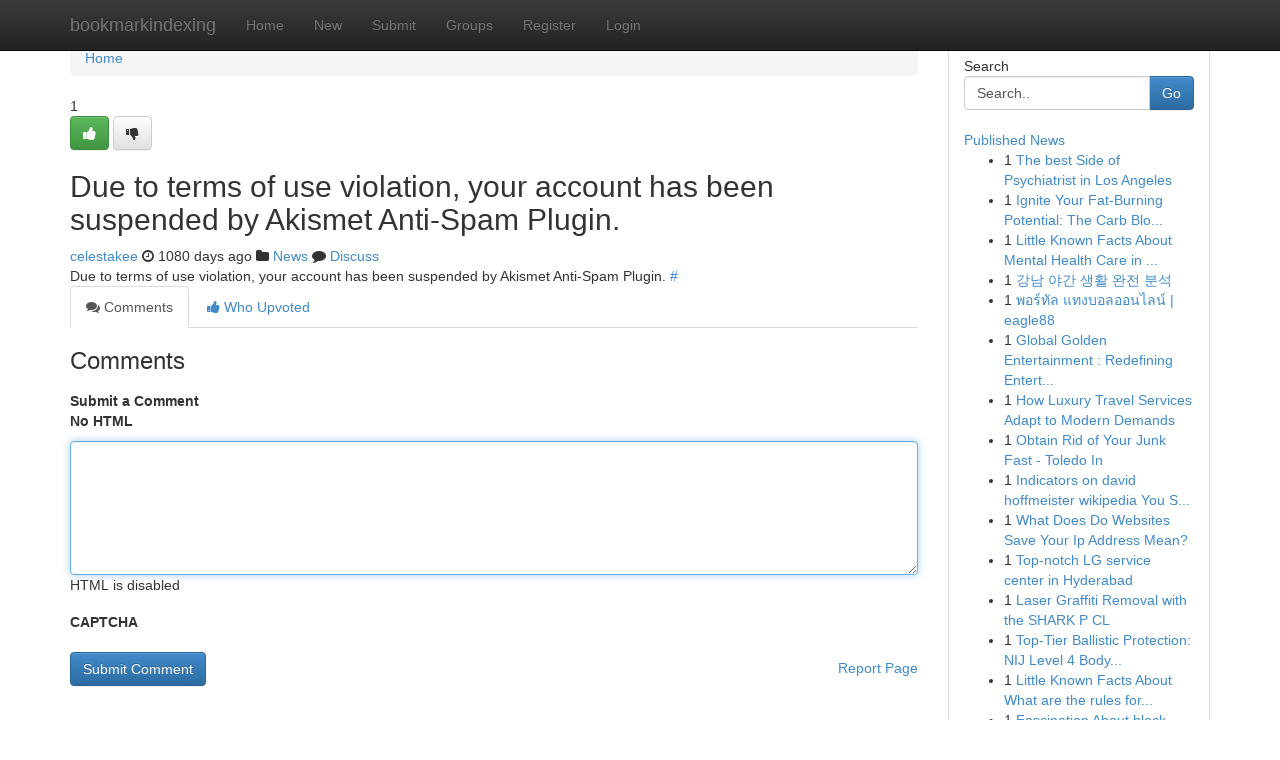

--- FILE ---
content_type: text/html; charset=UTF-8
request_url: https://bookmarkindexing.com/story13968833/%EC%82%BC%EA%B0%81%EC%82%B0-%ED%99%94%EA%B3%84%EC%82%ACml
body_size: 4990
content:
<!DOCTYPE html>
<html class="no-js" dir="ltr" xmlns="http://www.w3.org/1999/xhtml" xml:lang="en" lang="en"><head>

<meta http-equiv="Pragma" content="no-cache" />
<meta http-equiv="expires" content="0" />
<meta http-equiv="Content-Type" content="text/html; charset=UTF-8" />	
<title></title>
<link rel="alternate" type="application/rss+xml" title="bookmarkindexing.com &raquo; Feeds 1" href="/rssfeeds.php?p=1" />
<link rel="alternate" type="application/rss+xml" title="bookmarkindexing.com &raquo; Feeds 2" href="/rssfeeds.php?p=2" />
<link rel="alternate" type="application/rss+xml" title="bookmarkindexing.com &raquo; Feeds 3" href="/rssfeeds.php?p=3" />
<link rel="alternate" type="application/rss+xml" title="bookmarkindexing.com &raquo; Feeds 4" href="/rssfeeds.php?p=4" />
<link rel="alternate" type="application/rss+xml" title="bookmarkindexing.com &raquo; Feeds 5" href="/rssfeeds.php?p=5" />
<link rel="alternate" type="application/rss+xml" title="bookmarkindexing.com &raquo; Feeds 6" href="/rssfeeds.php?p=6" />
<link rel="alternate" type="application/rss+xml" title="bookmarkindexing.com &raquo; Feeds 7" href="/rssfeeds.php?p=7" />
<link rel="alternate" type="application/rss+xml" title="bookmarkindexing.com &raquo; Feeds 8" href="/rssfeeds.php?p=8" />
<link rel="alternate" type="application/rss+xml" title="bookmarkindexing.com &raquo; Feeds 9" href="/rssfeeds.php?p=9" />
<link rel="alternate" type="application/rss+xml" title="bookmarkindexing.com &raquo; Feeds 10" href="/rssfeeds.php?p=10" />
<meta name="google-site-verification" content="m5VOPfs2gQQcZXCcEfUKlnQfx72o45pLcOl4sIFzzMQ" /><meta name="Language" content="en-us" />
<meta name="viewport" content="width=device-width, initial-scale=1.0">
<meta name="generator" content="Kliqqi" />

          <link rel="stylesheet" type="text/css" href="//netdna.bootstrapcdn.com/bootstrap/3.2.0/css/bootstrap.min.css">
             <link rel="stylesheet" type="text/css" href="https://cdnjs.cloudflare.com/ajax/libs/twitter-bootstrap/3.2.0/css/bootstrap-theme.css">
                <link rel="stylesheet" type="text/css" href="https://cdnjs.cloudflare.com/ajax/libs/font-awesome/4.1.0/css/font-awesome.min.css">
<link rel="stylesheet" type="text/css" href="/templates/bootstrap/css/style.css" media="screen" />

                         <script type="text/javascript" src="https://cdnjs.cloudflare.com/ajax/libs/modernizr/2.6.1/modernizr.min.js"></script>
<script type="text/javascript" src="https://cdnjs.cloudflare.com/ajax/libs/jquery/1.7.2/jquery.min.js"></script>
<style></style>
<link rel="alternate" type="application/rss+xml" title="RSS 2.0" href="/rss"/>
<link rel="icon" href="/favicon.ico" type="image/x-icon"/>
</head>

<body dir="ltr">

<header role="banner" class="navbar navbar-inverse navbar-fixed-top custom_header">
<div class="container">
<div class="navbar-header">
<button data-target=".bs-navbar-collapse" data-toggle="collapse" type="button" class="navbar-toggle">
    <span class="sr-only">Toggle navigation</span>
    <span class="fa fa-ellipsis-v" style="color:white"></span>
</button>
<a class="navbar-brand" href="/">bookmarkindexing</a>	
</div>
<span style="display: none;"><a href="/forum">forum</a></span>
<nav role="navigation" class="collapse navbar-collapse bs-navbar-collapse">
<ul class="nav navbar-nav">
<li ><a href="/">Home</a></li>
<li ><a href="/new">New</a></li>
<li ><a href="/submit">Submit</a></li>
                    
<li ><a href="/groups"><span>Groups</span></a></li>
<li ><a href="/register"><span>Register</span></a></li>
<li ><a data-toggle="modal" href="#loginModal">Login</a></li>
</ul>
	

</nav>
</div>
</header>
<!-- START CATEGORIES -->
<div class="subnav" id="categories">
<div class="container">
<ul class="nav nav-pills"><li class="category_item"><a  href="/">Home</a></li></ul>
</div>
</div>
<!-- END CATEGORIES -->
	
<div class="container">
	<section id="maincontent"><div class="row"><div class="col-md-9">

<ul class="breadcrumb">
	<li><a href="/">Home</a></li>
</ul>

<div itemscope itemtype="http://schema.org/Article" class="stories" id="xnews-13968833" >


<div class="story_data">
<div class="votebox votebox-published">

<div itemprop="aggregateRating" itemscope itemtype="http://schema.org/AggregateRating" class="vote">
	<div itemprop="ratingCount" class="votenumber">1</div>
<div id="xvote-3" class="votebutton">
<!-- Already Voted -->
<a class="btn btn-default btn-success linkVote_3" href="/login" title=""><i class="fa fa-white fa-thumbs-up"></i></a>
<!-- Bury It -->
<a class="btn btn-default linkVote_3" href="/login"  title="" ><i class="fa fa-thumbs-down"></i></a>


</div>
</div>
</div>
<div class="title" id="title-3">
<span itemprop="name">

<h2 id="list_title"><span>Due to terms of use violation, your account has been suspended by Akismet Anti-Spam Plugin.</span></h2></span>	
<span class="subtext">

<span itemprop="author" itemscope itemtype="http://schema.org/Person">
<span itemprop="name">
<a href="/user/celestakee" rel="nofollow">celestakee</a> 
</span></span>
<i class="fa fa-clock-o"></i>
<span itemprop="datePublished">  1080 days ago</span>

<script>
$(document).ready(function(){
    $("#list_title span").click(function(){
		window.open($("#siteurl").attr('href'), '', '');
    });
});
</script>

<i class="fa fa-folder"></i> 
<a href="/groups">News</a>

<span id="ls_comments_url-3">
	<i class="fa fa-comment"></i> <span id="linksummaryDiscuss"><a href="#discuss" class="comments">Discuss</a>&nbsp;</span>
</span> 





</div>
</div>
<span itemprop="articleBody">
<div class="storycontent">
	
<div class="news-body-text" id="ls_contents-3" dir="ltr">
Due to terms of use violation, your account has been suspended by Akismet Anti-Spam Plugin. <a id="siteurl" target="_blank" href="#">#</a><div class="clearboth"></div> 
</div>
</div><!-- /.storycontent -->
</span>
</div>

<ul class="nav nav-tabs" id="storytabs">
	<li class="active"><a data-toggle="tab" href="#comments"><i class="fa fa-comments"></i> Comments</a></li>
	<li><a data-toggle="tab" href="#who_voted"><i class="fa fa-thumbs-up"></i> Who Upvoted</a></li>
</ul>


<div id="tabbed" class="tab-content">

<div class="tab-pane fade active in" id="comments" >
<h3>Comments</h3>
<a name="comments" href="#comments"></a>
<ol class="media-list comment-list">

<a name="discuss"></a>
<form action="" method="post" id="thisform" name="mycomment_form">
<div class="form-horizontal">
<fieldset>
<div class="control-group">
<label for="fileInput" class="control-label">Submit a Comment</label>
<div class="controls">

<p class="help-inline"><strong>No HTML  </strong></p>
<textarea autofocus name="comment_content" id="comment_content" class="form-control comment-form" rows="6" /></textarea>
<p class="help-inline">HTML is disabled</p>
</div>
</div>


<script>
var ACPuzzleOptions = {
   theme :  "white",
   lang :  "en"
};
</script>

<div class="control-group">
	<label for="input01" class="control-label">CAPTCHA</label>
	<div class="controls">
	<div id="solvemedia_display">
	<script type="text/javascript" src="https://api.solvemedia.com/papi/challenge.script?k=1G9ho6tcbpytfUxJ0SlrSNt0MjjOB0l2"></script>

	<noscript>
	<iframe src="http://api.solvemedia.com/papi/challenge.noscript?k=1G9ho6tcbpytfUxJ0SlrSNt0MjjOB0l2" height="300" width="500" frameborder="0"></iframe><br/>
	<textarea name="adcopy_challenge" rows="3" cols="40"></textarea>
	<input type="hidden" name="adcopy_response" value="manual_challenge"/>
	</noscript>	
</div>
<br />
</div>
</div>

<div class="form-actions">
	<input type="hidden" name="process" value="newcomment" />
	<input type="hidden" name="randkey" value="75578554" />
	<input type="hidden" name="link_id" value="3" />
	<input type="hidden" name="user_id" value="2" />
	<input type="hidden" name="parrent_comment_id" value="0" />
	<input type="submit" name="submit" value="Submit Comment" class="btn btn-primary" />
	<a href="https://remove.backlinks.live" target="_blank" style="float:right; line-height: 32px;">Report Page</a>
</div>
</fieldset>
</div>
</form>
</ol>
</div>
	
<div class="tab-pane fade" id="who_voted">
<h3>Who Upvoted this Story</h3>
<div class="whovotedwrapper whoupvoted">
<ul>
<li>
<a href="/user/celestakee" rel="nofollow" title="celestakee" class="avatar-tooltip"><img src="/avatars/Avatar_100.png" alt="" align="top" title="" /></a>
</li>
</ul>
</div>
</div>
</div>
<!-- END CENTER CONTENT -->


</div>

<!-- START RIGHT COLUMN -->
<div class="col-md-3">
<div class="panel panel-default">
<div id="rightcol" class="panel-body">
<!-- START FIRST SIDEBAR -->

<!-- START SEARCH BOX -->
<script type="text/javascript">var some_search='Search..';</script>
<div class="search">
<div class="headline">
<div class="sectiontitle">Search</div>
</div>

<form action="/search" method="get" name="thisform-search" class="form-inline search-form" role="form" id="thisform-search" >

<div class="input-group">

<input type="text" class="form-control" tabindex="20" name="search" id="searchsite" value="Search.." onfocus="if(this.value == some_search) {this.value = '';}" onblur="if (this.value == '') {this.value = some_search;}"/>

<span class="input-group-btn">
<button type="submit" tabindex="21" class="btn btn-primary custom_nav_search_button" />Go</button>
</span>
</div>
</form>

<div style="clear:both;"></div>
<br />
</div>
<!-- END SEARCH BOX -->

<!-- START ABOUT BOX -->

	


<div class="headline">
<div class="sectiontitle"><a href="/">Published News</a></div>
</div>
<div class="boxcontent">
<ul class="sidebar-stories">

<li>
<span class="sidebar-vote-number">1</span>	<span class="sidebar-article"><a href="https://bookmarkindexing.com/story20855265/the-best-side-of-psychiatrist-in-los-angeles" class="sidebar-title">The best Side of Psychiatrist in Los Angeles</a></span>
</li>
<li>
<span class="sidebar-vote-number">1</span>	<span class="sidebar-article"><a href="https://bookmarkindexing.com/story20855264/ignite-your-fat-burning-potential-the-carb-blocker-revolution" class="sidebar-title">Ignite Your Fat-Burning Potential: The Carb Blo...</a></span>
</li>
<li>
<span class="sidebar-vote-number">1</span>	<span class="sidebar-article"><a href="https://bookmarkindexing.com/story20855263/little-known-facts-about-mental-health-care-in-los-angeles" class="sidebar-title">Little Known Facts About Mental Health Care in ...</a></span>
</li>
<li>
<span class="sidebar-vote-number">1</span>	<span class="sidebar-article"><a href="https://bookmarkindexing.com/story20855262/강남-야간-생활-완전-분석" class="sidebar-title">강남 야간 생활 완전 분석</a></span>
</li>
<li>
<span class="sidebar-vote-number">1</span>	<span class="sidebar-article"><a href="https://bookmarkindexing.com/story20855261/พอร-ท-ล-แทงบอลออนไลน-eagle88" class="sidebar-title">พอร์ทัล แทงบอลออนไลน์ | eagle88</a></span>
</li>
<li>
<span class="sidebar-vote-number">1</span>	<span class="sidebar-article"><a href="https://bookmarkindexing.com/story20855260/global-golden-entertainment-redefining-entertainment-through-innovative-content" class="sidebar-title">Global Golden Entertainment : Redefining Entert...</a></span>
</li>
<li>
<span class="sidebar-vote-number">1</span>	<span class="sidebar-article"><a href="https://bookmarkindexing.com/story20855259/how-luxury-travel-services-adapt-to-modern-demands" class="sidebar-title">How Luxury Travel Services Adapt to Modern Demands</a></span>
</li>
<li>
<span class="sidebar-vote-number">1</span>	<span class="sidebar-article"><a href="https://bookmarkindexing.com/story20855258/obtain-rid-of-your-junk-fast-toledo-in" class="sidebar-title">Obtain Rid of Your Junk Fast - Toledo In</a></span>
</li>
<li>
<span class="sidebar-vote-number">1</span>	<span class="sidebar-article"><a href="https://bookmarkindexing.com/story20855257/indicators-on-david-hoffmeister-wikipedia-you-should-know" class="sidebar-title">Indicators on david hoffmeister wikipedia You S...</a></span>
</li>
<li>
<span class="sidebar-vote-number">1</span>	<span class="sidebar-article"><a href="https://bookmarkindexing.com/story20855256/what-does-do-websites-save-your-ip-address-mean" class="sidebar-title">What Does Do Websites Save Your Ip Address Mean?</a></span>
</li>
<li>
<span class="sidebar-vote-number">1</span>	<span class="sidebar-article"><a href="https://bookmarkindexing.com/story20855255/top-notch-lg-service-center-in-hyderabad" class="sidebar-title">Top-notch LG service center in Hyderabad</a></span>
</li>
<li>
<span class="sidebar-vote-number">1</span>	<span class="sidebar-article"><a href="https://bookmarkindexing.com/story20855254/laser-graffiti-removal-with-the-shark-p-cl" class="sidebar-title">Laser Graffiti Removal with the SHARK P CL </a></span>
</li>
<li>
<span class="sidebar-vote-number">1</span>	<span class="sidebar-article"><a href="https://bookmarkindexing.com/story20855253/top-tier-ballistic-protection-nij-level-4-body-armour" class="sidebar-title">Top-Tier Ballistic Protection: NIJ Level 4 Body...</a></span>
</li>
<li>
<span class="sidebar-vote-number">1</span>	<span class="sidebar-article"><a href="https://bookmarkindexing.com/story20855252/little-known-facts-about-what-are-the-rules-for-deck-construction-and-card-play-in-tcgs" class="sidebar-title">Little Known Facts About What are the rules for...</a></span>
</li>
<li>
<span class="sidebar-vote-number">1</span>	<span class="sidebar-article"><a href="https://bookmarkindexing.com/story20855251/fascination-about-block-paving-keswick" class="sidebar-title">Fascination About block paving keswick</a></span>
</li>

</ul>
</div>

<!-- END SECOND SIDEBAR -->
</div>
</div>
</div>
<!-- END RIGHT COLUMN -->
</div></section>
<hr>

<!--googleoff: all-->
<footer class="footer">
<div id="footer">
<span class="subtext"> Copyright &copy; 2026 | <a href="/search">Advanced Search</a> 
| <a href="/">Live</a>
| <a href="/">Tag Cloud</a>
| <a href="/">Top Users</a>
| Made with <a href="#" rel="nofollow" target="_blank">Kliqqi CMS</a> 
| <a href="/rssfeeds.php?p=1">All RSS Feeds</a> 
</span>
</div>
</footer>
<!--googleon: all-->


</div>
	
<!-- START UP/DOWN VOTING JAVASCRIPT -->
	
<script>
var my_base_url='http://bookmarkindexing.com';
var my_kliqqi_base='';
var anonymous_vote = false;
var Voting_Method = '1';
var KLIQQI_Visual_Vote_Cast = "Voted";
var KLIQQI_Visual_Vote_Report = "Buried";
var KLIQQI_Visual_Vote_For_It = "Vote";
var KLIQQI_Visual_Comment_ThankYou_Rating = "Thank you for rating this comment.";


</script>
<!-- END UP/DOWN VOTING JAVASCRIPT -->


<script type="text/javascript" src="https://cdnjs.cloudflare.com/ajax/libs/jqueryui/1.8.23/jquery-ui.min.js"></script>
<link href="https://cdnjs.cloudflare.com/ajax/libs/jqueryui/1.8.23/themes/base/jquery-ui.css" media="all" rel="stylesheet" type="text/css" />




             <script type="text/javascript" src="https://cdnjs.cloudflare.com/ajax/libs/twitter-bootstrap/3.2.0/js/bootstrap.min.js"></script>

<!-- Login Modal -->
<div class="modal fade" id="loginModal" tabindex="-1" role="dialog">
<div class="modal-dialog">
<div class="modal-content">
<div class="modal-header">
<button type="button" class="close" data-dismiss="modal" aria-hidden="true">&times;</button>
<h4 class="modal-title">Login</h4>
</div>
<div class="modal-body">
<div class="control-group">
<form id="signin" action="/login?return=/story13968833/%EC%82%BC%EA%B0%81%EC%82%B0-%ED%99%94%EA%B3%84%EC%82%ACml" method="post">

<div style="login_modal_username">
	<label for="username">Username/Email</label><input id="username" name="username" class="form-control" value="" title="username" tabindex="1" type="text">
</div>
<div class="login_modal_password">
	<label for="password">Password</label><input id="password" name="password" class="form-control" value="" title="password" tabindex="2" type="password">
</div>
<div class="login_modal_remember">
<div class="login_modal_remember_checkbox">
	<input id="remember" style="float:left;margin-right:5px;" name="persistent" value="1" tabindex="3" type="checkbox">
</div>
<div class="login_modal_remember_label">
	<label for="remember" style="">Remember</label>
</div>
<div style="clear:both;"></div>
</div>
<div class="login_modal_login">
	<input type="hidden" name="processlogin" value="1"/>
	<input type="hidden" name="return" value=""/>
	<input class="btn btn-primary col-md-12" id="signin_submit" value="Sign In" tabindex="4" type="submit">
</div>
    
<hr class="soften" id="login_modal_spacer" />
	<div class="login_modal_forgot"><a class="btn btn-default col-md-12" id="forgot_password_link" href="/login">Forgotten Password?</a></div>
	<div class="clearboth"></div>
</form>
</div>
</div>
</div>
</div>
</div>

<script>$('.avatar-tooltip').tooltip()</script>
<script defer src="https://static.cloudflareinsights.com/beacon.min.js/vcd15cbe7772f49c399c6a5babf22c1241717689176015" integrity="sha512-ZpsOmlRQV6y907TI0dKBHq9Md29nnaEIPlkf84rnaERnq6zvWvPUqr2ft8M1aS28oN72PdrCzSjY4U6VaAw1EQ==" data-cf-beacon='{"version":"2024.11.0","token":"311c06f03baa4dbc87eca49f4aa5f3b1","r":1,"server_timing":{"name":{"cfCacheStatus":true,"cfEdge":true,"cfExtPri":true,"cfL4":true,"cfOrigin":true,"cfSpeedBrain":true},"location_startswith":null}}' crossorigin="anonymous"></script>
</body>
</html>
